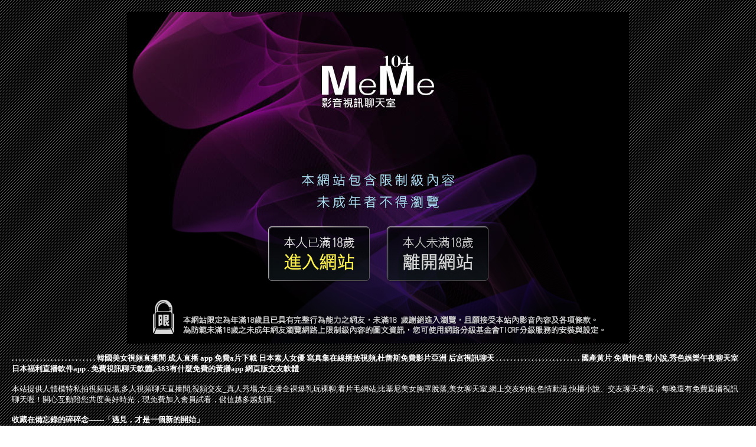

--- FILE ---
content_type: text/html; charset=UTF-8
request_url: http://app.kk89yya.com/mm/i78.html
body_size: 6607
content:
<!DOCTYPE html PUBLIC "-//W3C//DTD XHTML 1.0 Transitional//EN" "http://www.w3.org/TR/xhtml1/DTD/xhtml1-transitional.dtd">
<html xmlns="http://www.w3.org/1999/xhtml">
<head>
<base target="_blank">
<meta http-equiv="Content-Type" content="text/html; charset=utf8">
<title>靠譜的免費交友軟件</title>
<meta name="description" content="人體模特私拍視頻現場,多人視頻聊天直播間,視頻交友_真人秀場,女主播全裸爆乳玩裸聊,看片毛網站,比基尼美女胸罩脫落,美女聊天室,網上交友約炮,色情動漫,快播小說">
</head>
<style type="text/css">
body {
  color: #FFFFFF;
  text-decoration: none;
  margin:20px;
}	
a {
  color: #FFFFFF;
  text-decoration: none;
}
</style>
<body leftmargin="0" topmargin="0" marginwidth="0" marginheight="0" background="/mm/images/BG.gif">

<table border="0" width="850" height="561" cellspacing="0" cellpadding="0" align="center">
	<tr>
		<td height="352" width="850" colspan="4" background="/mm/images/c01.jpg">
		　</td>
	</tr>
	<tr>
		<td height="110" width="225" background="/mm/images/c02.jpg">
		　</td>
		<td height="110" width="200" background="/mm/images/c03.jpg">
		<a href="http://www.hk1007.com/" target="_self">
		<img border="0" src="/mm/images/0001.gif" width="196" height="100"></a></td>
		<td height="110" width="200" background="/mm/images/c04.jpg">
		<a href="http://www.kk88e.com/" target="_self">
		<img border="0" src="/mm/images/0001.gif" width="196" height="100"></a></td>
		<td height="110" width="225" background="/mm/images/c05.jpg">
		　</td>
	</tr>
	<tr>
		<td height="99" width="850" colspan="4" background="/mm/images/c06.jpg">
		　</td>
	</tr>

</table>
<p align="left">
<font size="2"><b>
<a href="http://www.9453jo.com">.</a>
<a href="http://www.hshs589.com">.</a>
<a href="http://www.mmapptt.com">.</a>
<a href="http://www.as543.com">.</a>
<a href="http://www.shhk66.net">.</a>
<a href="http://hu86g.com">.</a>
<a href="http://www.yk59w.com">.</a>
<a href="http://www.atk76.com">.</a>
<a href="http://ksh26.com">.</a>
<a href="http://okka.xyz">.</a>
<a href="http://www.y89z.com">.</a>
<a href="http://x177.s1007.com">.</a>
<a href="http://www.173livem.com">.</a>
<a href="http://www.uy65m.com">.</a>
<a href="http://www.h68ks.com">.</a>
<a href="http://gardenerdlu.idv.tw">.</a>
<a href="http://www.k697f.com">.</a>
<a href="http://www.kk97y.com">.</a>
<a href="http://um37y.com">.</a>
<a href="http://www.eeu332.com">.</a>
<a href="http://www.ku66g.com">.</a>
<a href="http://www.tyuqw59.com">.</a>
<a href="http://zn4y.com">.</a>
<a href="http://nkkz579.com">.</a>
<a href="http://a151.mfaw228.com">韓國美女視頻直播間</a>
<a href="http://a386.wbte117.com">成人直播 app</a>
<a href="http://a91.ymeu825.com">免費a片下載</a>
<a href="http://a524.htmk452.com">日本素人女優</a>
<a href="http://a44.kmb898.com">寫真集在線播放視頻,杜蕾斯免費影片亞洲</a>
<a href="http://127685.ykh010.com">后宮視訊聊天</a>
<a href="http://gek553.com">.</a>
<a href="http://www.173lives.club">.</a>
<a href="http://hshh689.com">.</a>
<a href="http://app96aa.com">.</a>
<a href="http://www.momo520.info">.</a>
<a href="http://www.toukv.com">.</a>
<a href="http://www.yk88e.com">.</a>
<a href="http://www.85cstapp.com">.</a>
<a href="http://d96i.com">.</a>
<a href="http://lives173.com">.</a>
<a href="http://appkkut.com">.</a>
<a href="http://www.cx173.com">.</a>
<a href="http://ey39k.com">.</a>
<a href="http://www.umc5s.com">.</a>
<a href="http://xdxd666.com">.</a>
<a href="http://www.yh59s.com">.</a>
<a href="http://www.buuyy52.com">.</a>
<a href="http://www.zkt3.com">.</a>
<a href="http://www.gry115.com">.</a>
<a href="http://byk59.com">.</a>
<a href="http://tu66789.com">.</a>
<a href="http://www.kh62e.com">.</a>
<a href="http://hilive.buzz">.</a>
<a href="http://www.gurt497.com">.</a>
<a href="http://140051.ht73s.com">國產黃片</a>
<a href="http://a625.sty772.com">免費情色電小說,秀色娛樂午夜聊天室</a>
<a href="http://174626.puy046.com">日本福利直播軟件app</a>
<a href="http://m.wt55k.com">.</a>
<a href="http://a490.hgg636.com">免費視訊聊天軟體,s383有什麼免費的黃播app</a>
<a href="http://201092.attuu6.com">網頁版交友軟體</a></b></font>
</p>

<p align="left">
<font size="2">本站提供人體模特私拍視頻現場,多人視頻聊天直播間,視頻交友_真人秀場,女主播全裸爆乳玩裸聊,看片毛網站,比基尼美女胸罩脫落,美女聊天室,網上交友約炮,色情動漫,快播小說、交友聊天表演，每晚還有免費直播視訊聊天喔！開心互動陪您共度美好時光，現免費加入會員試看，儲值越多越划算。</font>
</p>

<p align="left">
<font size="2"><b>
<article class="post"><div class="text"><a href="/post/16904.html">收藏在備忘錄的碎碎念——「遇見，才是一個新的開始」</a></div></article><article class="post"><div class="text"><a href="/post/1973.html">(HD) SPRD-1152 比起再婚對象還是熟前妻好啊… 福田由貴[有碼高清中</a></div></article><article class="post"><div class="text"><a href="/post/9223.html">交手N女！他心中藏疑惑「咬咬爽得要死？」　老司機傳授升天玩法</a></div></article><article class="post"><div class="text"><a href="/post/18494.html">(FHD) JUL-279 永遠不會結束的中出輪姦日子 </a></div></article><article class="post"><div class="text"><a href="/post/2619.html">XVSR-610 性感人妻的悄悄誘惑 NTR &#038; 逆NTR性愛 波多野</a></div></article><article class="post"><div class="text"><a href="/post/4245.html">舔蕉教主南梨央奈挑戰塞冰塊　嬌喘聲放送聽到都硬了！</a></div></article><article class="post"><div class="text"><a href="/post/886.html">媽媽看見2歲女兒扇保姆耳光，媽媽的處理方式，網友大呼：做得對</a></div></article><article class="post"><div class="text"><a href="/post/2400.html">JUL-840 丈夫不知道的 沉溺於中出快感的我的淫亂欲望 及川海[有碼中文字幕</a></div></article><article class="post"><div class="text"><a href="/post/21299.html">腿控福利！本土清純大眼妹「細嫩美腿」：扭動起來有種被電到的感覺～</a></div></article><article class="post"><div class="text"><a href="/post/12158.html">(HD) JUL-150 魔性人妻第二彈！中出解禁！午後接吻的拉鋸戰 川合來夏[</a></div></article></b></font>
</p>

<p align="center">Copyright &copy; 2026 By 靠譜的免費交友軟件 All Rights Reserved.</p>
</body>

</html>

